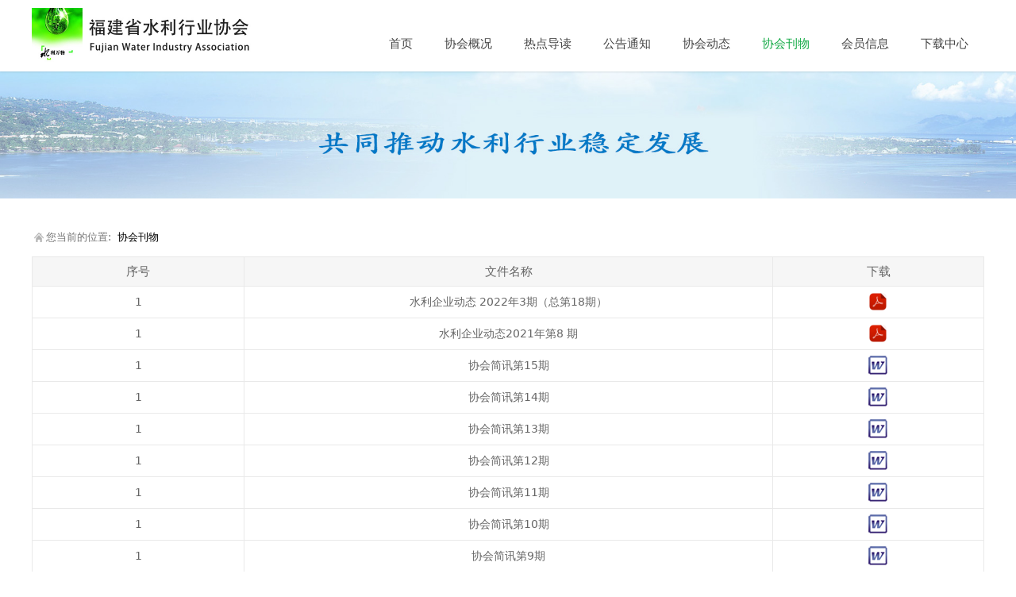

--- FILE ---
content_type: text/html; charset=UTF-8
request_url: http://fjwaterca.com/file-82538.html
body_size: 6252
content:
<!DOCTYPE HTML>
<html>
<head>
<title>福建省水利行业协会</title>
<meta charset="utf-8">
<meta http-equiv="X-UA-Compatible" content="IE=edge">
<meta name="viewport" content="width=device-width, initial-scale=1">
<meta content="yes" name="apple-mobile-web-app-capable">
<meta content="yes" name="apple-touch-fullscreen">
<meta content="福建省水利行业协会" name="keywords">
<meta content="" name="description">
<meta content="initial-scale=1.0, minimum-scale=1.0, maximum-scale=2.0, user-scalable=no, width=device-width" name="viewport" />
<meta name="author" content="厦门三五互联信息有限公司,https://www.35.com/">
<link rel="icon" href="/favicon.ico" type="image/x-icon" /><link rel="stylesheet" href="/template/css/fontawesome/css/font-awesome.css">
<link rel="stylesheet" href="/template/css/global.css">
<link rel="stylesheet" href="/template/css/widget.css">
<link rel="stylesheet" href="/template/css/variousComponents.css">
<link rel="stylesheet" href="/template/css/images.css">
<link rel="stylesheet" href="/template/601/css/theme.css">
<link rel="stylesheet" href="/template/601/css/color_2.css">
<script src="/template/js/jquery-3.6.0.min.js"></script>
<script src="/template/js/base.js"></script>
<link href="/public/naples/plugins/lightbox/css/lightbox.min.css" rel="stylesheet">
<link rel="stylesheet" href="/template/banner/css/swiper.min.css">
<script src="/template/banner/js/swiper.min.js"></script> <script src="/template/js/jquery.SuperSlide.js"></script>
<script src="/template/js/common.js?1"></script>
<script src="/template/601/js/theme.js"></script>
<script type="text/javascript" src="/public/naples/plugins/layer/layer.js"></script>
<script type="text/javascript" src="/forum/language.js?lanno=cn&_csrf=2679QDDRGaIY%2BboIZGLq82apmCQ9dF3Dpo%2Fs2Y%2FD7hhxjPzfk4jGl71DCsQlaJfh3%2FRS6SgmqIJmaZ8nPw"></script>
<script type="text/javascript" src="/forum/ajax-url.js?lanno=cn&_csrf=2679QDDRGaIY%2BboIZGLq82apmCQ9dF3Dpo%2Fs2Y%2FD7hhxjPzfk4jGl71DCsQlaJfh3%2FRS6SgmqIJmaZ8nPw"></script>
<script type="text/javascript" src="/public/naples/plugins/jQuery.formsValidation.js"></script>
<script type="text/javascript" src="/public/naples/plugins/jQuery.nodeCommon.js"></script>
<script type="text/javascript" src="/public/naples/plugins/extend.js"></script>
<link rel="stylesheet" href="/template/css/animate.min.css">
<script src="/template/js/animate.min.js"></script> 
<script type="text/javascript" src="/template/js/components.js"></script>
<script type="text/javascript" src="/public/naples/js/jquery.menu_style.js"></script>
<script type="text/javascript" src="/public/naples/js/jquery.init.js"></script>
<link rel="stylesheet" href="/template/css/jquery.mCustomScrollbar.css">
<script src="/template/js/jquery.mCustomScrollbar.concat.min.js"></script>
<script type="text/javascript">
$(function(){
    dataAnimate();
    (function($,lanno){
        if(lanno === "" || lanno === "default"){
            return '';
        }

        $(".w-languege").each(function(){
            $(this).find("a").each(function(){
                if($(this).data("lanno") === lanno){
                    $(this).addClass("cur");
                }else{
                    if($(this).hasClass("cur")){
                        $(this).removeClass("cur");
                    }
                }
            });
        });
        
        $('.w-languege-dropDown').each(function(){
            let lanTitle = $(this).find('.select-lang .cur').html();
            $(this).find('.cur-lang span').html(lanTitle);
        });

    })(jQuery,"cn");
});
</script>

<script>
(function(){
    var bp = document.createElement('script');
    var curProtocol = window.location.protocol.split(':')[0];
    if (curProtocol === 'https') {
        bp.src = 'https://zz.bdstatic.com/linksubmit/push.js';        
    }
    else {
        bp.src = 'http://push.zhanzhang.baidu.com/push.js';
    }
    var s = document.getElementsByTagName("script")[0];
    s.parentNode.insertBefore(bp, s);
})();
</script></head>
<body>

<script>var page = {pageId:82538};</script>
<div class="height0"><audio autoplay="autoplay" loop="loop" src="/home/e/7/btwnjt/resource/2023/03/07/6406e5d9eab92.pdf"></audio></div><script type="text/javascript">
$(function(){
   document.addEventListener('DOMContentLoaded', function () {
    function audioAutoPlay() {
        var audio = document.getElementsByTagName('audio');
            audio[0].play();
        document.addEventListener("WeixinJSBridgeReady", function () {
            audio[0].play();
        }, false);
    }
    audioAutoPlay();
  });
  document.addEventListener('touchstart', function () {
      function audioAutoPlay() {
          var audio = document.getElementsByTagName('audio');
              audio[0].play();
      }
      audioAutoPlay();
  });
})
</script><script>var pages = [{"id":"82726","name":"\u4f1a\u5458\u540d\u5355","url":"\/page-82726.html"},{"id":"82341","name":"\u9996\u9875","url":"\/index.html"},{"id":"82687","name":"\u534f\u4f1a\u7b80\u4ecb","url":"\/page-82687.html"},{"id":"82688","name":"\u534f\u4f1a\u7ae0\u7a0b","url":"\/page-82688.html"},{"id":"83728","name":"\u4f1a\u5458\u98ce\u91c7","url":"\/page-83728.html"},{"id":"82342","name":"\u534f\u4f1a\u6982\u51b5","url":"\/page-82342.html"},{"id":"82698","name":"\u534f\u4f1a\u5236\u5ea6","url":"\/page-82698.html"},{"id":"82727","name":"\u7533\u8bf7\u5165\u4f1a","url":"\/page-82727.html"},{"id":"82344","name":"\u70ed\u70b9\u5bfc\u8bfb","url":"\/list-82344.html"},{"id":"82699","name":"\u5927\u4e8b\u8bb0","url":"\/page-82699.html"},{"id":"82523","name":"\u516c\u544a\u901a\u77e5","url":"\/list-82523.html"},{"id":"82700","name":"\u81ea\u5f8b\u516c\u7ea6","url":"\/page-82700.html"},{"id":"82343","name":"\u534f\u4f1a\u52a8\u6001","url":"\/list-82343.html"},{"id":"82538","name":"\u534f\u4f1a\u520a\u7269","url":"\/file-82538.html"},{"id":"82539","name":"\u4f1a\u5458\u4fe1\u606f","url":"\/page-82539.html"},{"id":"99365","name":"\u4e0b\u8f7d\u4e2d\u5fc3","url":"\/file-99365.html"}];
var currentTheme = 601;var isSubmenuShow = 1;;</script>
<div class="body">
    <div class="topLogBox topLogBoxPc">
        <div class="topLogBox-in">
            <div class="clearfix"> 
                 
                 
                 
                 
            </div>
        </div>
    </div>
    <div class="w-container w-header w-header-common">
        <div class="row clearfix">
            <div class="mobile-nav-toggle"><i class="fa fa-navicon fa-2x"></i></div>
            <div class="nav_right_mask"></div>
            <div class="row_top clearfix">
                <div class="column column3">
                    <div class="col-logo"> 
                        <div class="w-logo">
    
    <a  href="/index.html"  class="w-logo-img"  > <img src="/home/e/7/btwnjt/resource/2018/07/25/5b580f989bce0.jpg"/> </a>
</div> 
                    </div>
                </div>
                <div class="column column9 clearfix"> 
                    <div class="w-nav w-nav1 g-active-add"><div class="w-nav-in"><ul class="nav_inner clearfix" id="g-web-ul-menu" style="display:none;"><li  data-menuid="82341"><a href = "/index.html" data-action = "82341" >首页</a><i class="nav_simpline_cur"></i></li><li data-menuid="82342"><div class="li-parent-div li-parentOne-div"><a href = "/page-82342.html" data-action = "82342" >协会概况<i class="fa fa-plus"></i></a></div><i class="nav_simpline_cur"></i><div class="submenu"><div class="back-div"><i class="fa fa-angle-left"></i><span>返回</span></div><ul><li  data-menuid="82687"><a href = "/page-82687.html" data-action = "82687" >协会简介</a></li><li  data-menuid="82688"><a href = "/page-82688.html" data-action = "82688" >协会章程</a></li><li  data-menuid="82698"><a href = "/page-82698.html" data-action = "82698" >协会制度</a></li><li  data-menuid="82699"><a href = "/page-82699.html" data-action = "82699" >大事记</a></li><li  data-menuid="82700"><a href = "/page-82700.html" data-action = "82700" >自律公约</a></li></ul></div></li><li data-menuid="82344"><div class="li-parent-div li-parentOne-div"><a href = "/list-82344.html" data-action = "82344" >热点导读<i class="fa fa-plus"></i></a></div><i class="nav_simpline_cur"></i><div class="submenu"><div class="back-div"><i class="fa fa-angle-left"></i><span>返回</span></div><ul><li><a href = "/list-82344-88560.html" data-cateType = "2" >热点新闻</a></li><li><a href = "/list-82344-88561.html" data-cateType = "2" >政策法规</a></li></ul></div></li><li data-menuid="82523"><a href = "/list-82523.html" data-action = "82523" >公告通知</a><i class="nav_simpline_cur"></i></li><li data-menuid="82343"><a href = "/list-82343.html" data-action = "82343" >协会动态</a><i class="nav_simpline_cur"></i></li><li data-menuid="82538"><a href = "/file-82538.html" data-action = "82538" >协会刊物</a><i class="nav_simpline_cur"></i></li><li data-menuid="82539"><div class="li-parent-div li-parentOne-div"><a href = "/page-82539.html" data-action = "82539" >会员信息<i class="fa fa-plus"></i></a></div><i class="nav_simpline_cur"></i><div class="submenu"><div class="back-div"><i class="fa fa-angle-left"></i><span>返回</span></div><ul><li  data-menuid="82726"><a href = "/page-82726.html" data-action = "82726" >会员名单</a></li><li  data-menuid="83728"><a href = "/page-83728.html" data-action = "83728" >会员风采</a></li><li  data-menuid="82727"><a href = "/page-82727.html" data-action = "82727" >申请入会</a></li></ul></div></li><li data-menuid="99365"><a href = "/file-99365.html" data-action = "99365" >下载中心</a><i class="nav_simpline_cur"></i></li><div class="nav_moveBox"></div></ul></div></div><script type="text/javascript">
    (function($){
        if($(".g-active-add").length > 0){
            var joinMenu = ["82538"];
            for(var i in joinMenu){
                $(".g-active-add li").each(function(key){
                    if($(this).data("menuid") == joinMenu[i]){
                        $(this).addClass("active");
                    }
                });
                $(".navSubX li").each(function(key){
                    if($(this).data("menuid") == joinMenu[i]){
                        $(this).addClass("active");
                    }
                });
            }
        }
    })(jQuery);
</script> 
                </div>
            </div>
            <div class="col-right clearfix"> 
                <div class="w-nav g-active-add"><div class="w-nav-in"><ul class="nav_inner clearfix"><li  data-menuid="82341"><a href = "/index.html" data-action = "82341" >首页</a><i class="nav_simpline_cur"></i></li><li data-menuid="82342"><div class="li-parent-div li-parentOne-div"><a href = "/page-82342.html" data-action = "82342" >协会概况<i class="fa fa-plus"></i></a></div><i class="nav_simpline_cur"></i><div class="submenu"><div class="back-div"><i class="fa fa-angle-left"></i><span>返回</span></div><ul><li  data-menuid="82687"><a href = "/page-82687.html" data-action = "82687" >协会简介</a></li><li  data-menuid="82688"><a href = "/page-82688.html" data-action = "82688" >协会章程</a></li><li  data-menuid="82698"><a href = "/page-82698.html" data-action = "82698" >协会制度</a></li><li  data-menuid="82699"><a href = "/page-82699.html" data-action = "82699" >大事记</a></li><li  data-menuid="82700"><a href = "/page-82700.html" data-action = "82700" >自律公约</a></li></ul></div></li><li data-menuid="82344"><div class="li-parent-div li-parentOne-div"><a href = "/list-82344.html" data-action = "82344" >热点导读<i class="fa fa-plus"></i></a></div><i class="nav_simpline_cur"></i><div class="submenu"><div class="back-div"><i class="fa fa-angle-left"></i><span>返回</span></div><ul><li><a href = "/list-82344-88560.html" data-cateType = "2" >热点新闻</a></li><li><a href = "/list-82344-88561.html" data-cateType = "2" >政策法规</a></li></ul></div></li><li data-menuid="82523"><a href = "/list-82523.html" data-action = "82523" >公告通知</a><i class="nav_simpline_cur"></i></li><li data-menuid="82343"><a href = "/list-82343.html" data-action = "82343" >协会动态</a><i class="nav_simpline_cur"></i></li><li data-menuid="82538"><a href = "/file-82538.html" data-action = "82538" >协会刊物</a><i class="nav_simpline_cur"></i></li><li data-menuid="82539"><div class="li-parent-div li-parentOne-div"><a href = "/page-82539.html" data-action = "82539" >会员信息<i class="fa fa-plus"></i></a></div><i class="nav_simpline_cur"></i><div class="submenu"><div class="back-div"><i class="fa fa-angle-left"></i><span>返回</span></div><ul><li  data-menuid="82726"><a href = "/page-82726.html" data-action = "82726" >会员名单</a></li><li  data-menuid="83728"><a href = "/page-83728.html" data-action = "83728" >会员风采</a></li><li  data-menuid="82727"><a href = "/page-82727.html" data-action = "82727" >申请入会</a></li></ul></div></li><li data-menuid="99365"><a href = "/file-99365.html" data-action = "99365" >下载中心</a><i class="nav_simpline_cur"></i></li><div class="nav_moveBox"></div></ul></div></div><script type="text/javascript">
    (function($){
        if($(".g-active-add").length > 0){
            var joinMenu = ["82538"];
            for(var i in joinMenu){
                $(".g-active-add li").each(function(key){
                    if($(this).data("menuid") == joinMenu[i]){
                        $(this).addClass("active");
                    }
                });
                $(".navSubX li").each(function(key){
                    if($(this).data("menuid") == joinMenu[i]){
                        $(this).addClass("active");
                    }
                });
            }
        }
    })(jQuery);
</script>                <div class="topLogBox topLogBoxTel">
                    <div class="topLogBox-in">
                        <div class="col-com"> 
                             
                             
                             
                             
                        </div>
                    </div>
                </div>
            </div>
        </div>
    </div>
    <section class="w-container bannerBox ">
        <div class="banner">
        <a href="javascript:void(0);" target="_self">
            <img src="/home/e/7/btwnjt/resource/2018/07/19/5b5067354cf37.jpg" alt="" title="" style=""/>
        </a>
    </div>
</section>    
    <div class="w-container w-main">
        <div class="row"> 
			
            <div class="wrap-content-in w-system w-productcom">
                <div class="w-system-in"> 
                    <!--产品顶部列表分类-->
					                    <!--产品顶部列表分类 end--> 
                    <!--产品列表有侧边栏-->
					<div><div class="crumbs"><div class="crumbs_in">您当前的位置: &nbsp;<a href="/file-82538.html">协会刊物</a></div></div><div class="w-upload-list w-upload-list1"><div class="w-upload-list-in"><table class="w-tb" cellpadding="0" cellspacing="0" width="100%"><thead><tr><th class="" width="22.22%">序号</th><th class="" width="55.56%">文件名称</th><th class="" width="22.22%">下载</th></tr></thead><tbody><tr><td>1</td><td class="g-search-content">水利企业动态  2022年3期（总第18期）</td><td><a href="/forum/filesystemdownload?token=1af4IP20uTS4qcVfAGPVHVL4hclq0VZEPkB6mUMEDqruDqy%2B7JfBF0mW4xjA%2Ffs"  data-token="1af4IP20uTS4qcVfAGPVHVL4hclq0VZEPkB6mUMEDqruDqy+7JfBF0mW4xjA/fs" class="aHovercolor_main" onclick="return fileSystemUserdown(this);"><i class="icon_file icon_file2"></i></a><a href="/home/e/7/btwnjt/resource/2022/08/10/62f31681ba125.pdf" target="_blank" class="filepreview_a"><i class="icon_preview_x"></i></a></td></tr><tr><td>1</td><td class="g-search-content">水利企业动态2021年第8 期</td><td><a href="/forum/filesystemdownload?token=5002wmQKtt5ZAOFyz90mUpIRgej2kcwQ6UAqZwhBR%2BgCwgObJesXcZQbho0mde4"  data-token="5002wmQKtt5ZAOFyz90mUpIRgej2kcwQ6UAqZwhBR+gCwgObJesXcZQbho0mde4" class="aHovercolor_main" onclick="return fileSystemUserdown(this);"><i class="icon_file icon_file2"></i></a><a href="/home/e/7/btwnjt/resource/2021/09/07/613733bcac8e9.pdf" target="_blank" class="filepreview_a"><i class="icon_preview_x"></i></a></td></tr><tr><td>1</td><td class="g-search-content">协会简讯第15期</td><td><a href="/forum/filesystemdownload?token=3a33Z3gjl6aX3ZH0kqPNxGrg7nWEpQwseY8FAk0bQ%2B6nzB9xQHw6u0PXZe9Kzw"  data-token="3a33Z3gjl6aX3ZH0kqPNxGrg7nWEpQwseY8FAk0bQ+6nzB9xQHw6u0PXZe9Kzw" class="aHovercolor_main" onclick="return fileSystemUserdown(this);"><i class="icon_file icon_file1"></i></a></td></tr><tr><td>1</td><td class="g-search-content">协会简讯第14期</td><td><a href="/forum/filesystemdownload?token=8dabAzNqo1R5sqi6i4CRp9yWZCRI423885mI%2FGdV000WkQqOWZ9kbmDVgXTvbA"  data-token="8dabAzNqo1R5sqi6i4CRp9yWZCRI423885mI/GdV000WkQqOWZ9kbmDVgXTvbA" class="aHovercolor_main" onclick="return fileSystemUserdown(this);"><i class="icon_file icon_file1"></i></a></td></tr><tr><td>1</td><td class="g-search-content">协会简讯第13期</td><td><a href="/forum/filesystemdownload?token=6a81019b0y1LfyEApy6A0c2i%2BGSApZUIZZdIZgz2UkZOH8MK5UojLJ%2Flf4PYBQ"  data-token="6a81019b0y1LfyEApy6A0c2i+GSApZUIZZdIZgz2UkZOH8MK5UojLJ/lf4PYBQ" class="aHovercolor_main" onclick="return fileSystemUserdown(this);"><i class="icon_file icon_file1"></i></a></td></tr><tr><td>1</td><td class="g-search-content">协会简讯第12期</td><td><a href="/forum/filesystemdownload?token=70b6kHNqQdoGpgUAh3SbeoWfzehjuMrjSiCWfyI%2BCzE7eWM9imZo6Yr0pItt%2FQ"  data-token="70b6kHNqQdoGpgUAh3SbeoWfzehjuMrjSiCWfyI+CzE7eWM9imZo6Yr0pItt/Q" class="aHovercolor_main" onclick="return fileSystemUserdown(this);"><i class="icon_file icon_file1"></i></a></td></tr><tr><td>1</td><td class="g-search-content">协会简讯第11期</td><td><a href="/forum/filesystemdownload?token=e6f3Ls0MOxHOJdFJ6LTGWFEj%2BH9qRq8qIicRhkE2kA9IfzgxFWN2I4KAuu2abQ"  data-token="e6f3Ls0MOxHOJdFJ6LTGWFEj+H9qRq8qIicRhkE2kA9IfzgxFWN2I4KAuu2abQ" class="aHovercolor_main" onclick="return fileSystemUserdown(this);"><i class="icon_file icon_file1"></i></a></td></tr><tr><td>1</td><td class="g-search-content">协会简讯第10期</td><td><a href="/forum/filesystemdownload?token=dc73sTHxFy3qWi97InJD2cNnAk59fj0N5E%2BAfQvIo775gwY7smF4c7vp4BaN3A"  data-token="dc73sTHxFy3qWi97InJD2cNnAk59fj0N5E+AfQvIo775gwY7smF4c7vp4BaN3A" class="aHovercolor_main" onclick="return fileSystemUserdown(this);"><i class="icon_file icon_file1"></i></a></td></tr><tr><td>1</td><td class="g-search-content">协会简讯第9期</td><td><a href="/forum/filesystemdownload?token=b65698qqisU3DLaUMRuaHrYHcGGTBvtLWgIWQOC4yyqotbbj6U%2B09SWpIsrhaQ"  data-token="b65698qqisU3DLaUMRuaHrYHcGGTBvtLWgIWQOC4yyqotbbj6U+09SWpIsrhaQ" class="aHovercolor_main" onclick="return fileSystemUserdown(this);"><i class="icon_file icon_file1"></i></a></td></tr><tr><td>1</td><td class="g-search-content">协会简讯第8期</td><td><a href="/forum/filesystemdownload?token=d162XsKA46Y%2BcCL%2FQ05hlVdwVa5qSCtDLGrjNQVhdPjzN4wLVRM1q0ncwDf%2BKg"  data-token="d162XsKA46Y+cCL/Q05hlVdwVa5qSCtDLGrjNQVhdPjzN4wLVRM1q0ncwDf+Kg" class="aHovercolor_main" onclick="return fileSystemUserdown(this);"><i class="icon_file icon_file1"></i></a></td></tr></tbody></table></div></div></div>                    <!--产品列表 end-->
                </div>
            </div>
        </div>
    </div>
    <div class="w-container w-footer">
        <div class="w-footer-section pdTop-big pdBottom-default" style="background:#f2f2f2;" id="section-958495"><div class="w-footer-in" style="max-width:;"><div class="foot-mask" ></div><div class="w-foot-content  pdTop-default pdBottom-default" data-id="958495" data-type="31"><div class="li-div" data-comunique="1939a4a3df35ae29f1194711e6d590bd">
    <div class="w-space space-b noChoose"  style="height:20px;">
        <div class="stretch-b"></div>
    </div>
</div><div class="li-div" data-comunique="647968f8f5b20a39edb55a10956d07f8">
    <div class="w-text"  style="">
        <p style="text-align: center;">主办单位：福建省水利水利行业协会<br/>&nbsp; 联系电话：0591-83338075 e-mail:fjsslhyxh@163.com					<br/>
					地　址： 福州市鼓楼区乌山支路54号</p>    </div>
</div><div class="li-div" data-comunique="38d47cd7f26478f3750cec901a648dbd">
    <div class="w-space space-b noChoose"  style="height:25px;">
        <div class="stretch-b"></div>
    </div>
</div><div class="li-div" data-comunique="5a31f0327629bf61b5dea99c93416a4a">
    <div class="w-text"  style="">
        <div class="line" style="background:#DDDDDD; position:absolute; width:5000px;height:1px; left:-1500px;"></div><div style="text-align:center; padding-top:1em;">COPYRIGHT (©) 2010 福建省水利行业协会 All Rights Reserved &nbsp; <a href="http://beian.miit.gov.cn" target="_self">闽ICP备14019955号-2</a><br/></div>    </div>
</div></div></div><div class="w-record"><div class="w-record-in"><a target="_blank" href="https://beian.miit.gov.cn"> 闽ICP备14019955号-2 </a></div></div></div>    <!-- w-service-fixed-l -->
<div class="w-service-fixed ">
    <div class="service-item bg_s_default color_s_default aHoverbg_deepen aHovercolor_deepen service-item-top">
        <i class="fa fa-caret-up"></i>
        <div class="top" onclick="$('body,html').animate({scrollTop: 0}, 'normal');">TOP</div>
    </div>
                                    <script type="text/javascript">
        $(function () {
            $(window).scroll(function () {
                if ($(this).scrollTop() > 20) {
                    $('.w-service-fixed .service-item-top').show();
                } else {
                    $('.w-service-fixed .service-item-top').hide();
                }
            });
        });
    </script>       
</div>
 
    </div>
</div>

<div class="topTel" onclick="$('body,html').animate({scrollTop: 0}, 500);"><i class="fa fa-arrow-up"></i></div>
<script type="text/javascript" src="/public/naples/js/jquery.global.js"></script>
<script type="text/javascript" src="/public/naples/js/jquery.form.js"></script>
<script type="text/javascript" src="/public/naples/plugins/lightbox/js/lightbox.min.js"></script>
<script type="text/javascript" src="/public/naples/js/jquery.file_list.js"></script>
<script src="/template/js/tabMu.js"></script>
<script src="/template/js/fold.js"></script>
<!-------手风琴------------>
<script src="/template/js/accordion.js"></script>
<!-------手风琴 end------------>
<!-------标签切换------------>
<script src="/template/js/tabVMu.js"></script> 
<script type="text/javascript" src="/public/js/distpicker/distpicker.data.min.js"></script>
<script type="text/javascript" src="/public/js/distpicker/distpicker.js"></script>
<script type="text/javascript" src="/public/js/distpicker/distpicker.main.js"></script>
<script src="/template/js/menuH.js"></script>
<script src="/template/js/menuV.js"></script>
<script>
    (function($){
        $(window).on("load",function(){
            if($(window).width()<=960){
                $(".tabVMu").each(function(index, element) {
                    $(this).mCustomScrollbar({
                        scrollButtons:{
                            enable:false
                        },
                        advanced:{
                            autoExpandHorizontalScroll:true,
                            autoScrollOnFocus:true
                        },
                        scrollInertia:550,
                        horizontalScroll:true,
                        autoHideScrollbar:true
                    });
                });
            }
        });
    })(jQuery);
    (function($){
        $(window).on("load",function(){
            $(".tabMu").each(function(index, element) {
                $(this).mCustomScrollbar({
                        scrollButtons:{
                            enable:false
                            },
                        advanced:{
                            autoExpandHorizontalScroll:true,
                            autoScrollOnFocus:true
                            },
                        scrollInertia:550,
                        horizontalScroll:true,
                        autoHideScrollbar:true
                });
            });
        });
    })(jQuery);
</script> 
<script src="/template/js/count.js"></script>
<script>
    $(function(){
        var countCXArr = [];
        var countCX=function (){
            $('.w-numCount').each(function(i, dom) {
                if(countCXArr[i] && countCXArr[i] === true){
                    return;
                }
                var sT;
                var ncTop;
                sT = $(window).scrollTop();
                ncTop = $(dom).offset().top;
                if (sT > ncTop-$(window).height() && sT < ncTop) {
                    var iDom = $(dom).find('.numCX'),
                    decimals = 0,
                    startVal = iDom.attr('data-startVal'),
                    endVal = iDom.attr('data-endVal'),
                    duration = iDom.attr('data-speed'); 
                    // target：目标元素id, startVal：你想要开始的值, endVal：你想要到达的值, decimals：小数位数，默认值为0, duration：动画持续时间为秒，默认值为2, options：选项的可选对象
                    new CountUp(iDom.attr('id'), startVal, endVal, 0, duration, {
                        useEasing: true,//效果
                        separator: ''//数字分隔符
                    }).start();
                    countCXArr[i] = true;
                }
            });
        }
        countCX();
        $(window).on("scroll",function() {
            countCX();
        })
    });
</script> 
</body>
</html>

--- FILE ---
content_type: text/css
request_url: http://fjwaterca.com/template/601/css/color_2.css
body_size: 2794
content:
@charset "utf-8";
.topLogBoxPc,.topCustom{ background:#15AB47;}
.topLogBox a:hover,.w-languege a.cur{color:#F9CE3E;}
.topLogBox .w-search .search-btn-w{ background-color:#F9CE3E;}
.topLogBox .w-search .input-search-w{ border-color:#F9CE3E;}
.w-nav li:hover > a, .w-nav  li:hover > .li-parent-div > a, .w-nav li.active > a, .w-nav li.active > .li-parent-div > a,.w-admin-header .w-nav .nav_inner > li:hover > a,.w-admin-header .w-nav .nav_inner > li:hover > .li-parent-div > a,.w-admin-header .w-nav .nav_inner > li.active > a,.w-admin-header .w-nav .nav_inner > li.active > .li-parent-div > a{color:#15AB47;}
.bx-wrapper .bx-pager.bx-default-pager a:hover, .bx-wrapper .bx-pager.bx-default-pager a.active{ background:#15AB47 !important;}
.w-text a:hover,.newsDetail .news-others a:hover{color:#15AB47;}
.bx-wrapper .bx-prev:hover{background-image:url("../images/banner_preHover.png") !important;}
.bx-wrapper .bx-next:hover{background-image:url("../images/banner_nextHover.png") !important;}
/*--------------------组件-------------------------*/
.btn-default-w:hover,.btn-default-w:focus, .btn-global-w:hover,.btn-global-w:focus{background-color:#15AB47; border-color:#15AB47; color:#fff; }
.w-social .social-item:hover{ background:#15AB47;}
.search-defaut-w .search-btn-w{ background-color:#15AB47;}
.search-defaut-w .search-btn-w:hover{background-color:#0E6D2D;}
.w-form-submit .w-buttom .btn-default-w{ background:#15AB47; border-color:#15AB47; color:#fff;}
.w-form-submit .w-buttom .btn-default-w:hover{ background:#0E6D2D; border-color:#0E6D2D;}
.color_s_default{ color:#15AB47;}
.bg_s_default{ background:#15AB47;}
.w-service-fixed .color_s_default:hover{color:#0E6D2D;}
.w-service-fixed .bg_s_default:hover{ background:#0E6D2D;}
.w-service-fixed .service-popc{background:#0E6D2D; }
.w-lantern-h .lantern_pre:hover{ background-image:url('../images/slide_lHover2.png');}
.w-lantern-h .lantern_next:hover{ background-image:url('../images/slide_rHover2.png');}
.captionbgFadeOutScale .caption .captionbg,.captionbgFadeInLeft.imgLeftBig .caption .captionbg,.captionbgFadeInRight.imgRightBig .caption .captionbg{background-color:#15AB47;}
.w-slide-page-num .slide-page a.active{ background-color:#0E6D2D;}
.prd_pageState span.active{ background:#15AB47;}
/*-----------------footer-------------------------*/
/*--------------------系统------------------------*/
.systitle{ background:#15AB47;}
.crumbs a:hover,.w-breadcrumbs a:hover{color:#15AB47;}
.w-pages a:hover,.w-pages a.cur{color:#fff; background:#15AB47 }
.info_tab li.cur_tab a{ color:#444;}
.w-prd-list-cell a:hover{ color:#15AB47;}
.w-prd-list-cell .w-prd-infobox h2 a:hover,.w-prd-list-cell .w-prd-infobox .w-prd-more a:hover{color:#15AB47;}
.w-prd-list-cell .w-prd-btns a.btn-buy{ background:#15AB47; border-color:#15AB47; }
.w-prd-list-cell .w-prd-btns a.btn-buy:hover{ background:#0E6D2D; border-color:#0E6D2D;}
.w-prd-list-cell .w-prd-btns a.btn-addCart:hover{  border-color:#666;  color:#333;}
.w-productList .prd_pre:hover{ background:url(../images/slide_left_hover1.png) no-repeat center #15AB47; background-size:contain; }
.w-productList .prd_next:hover{ background:url(../images/slide_right_hover1.png) no-repeat center #15AB47; background-size:contain;}
.w-product1 .w-prd-list-cell:hover .w-prd-con,.w-prd-list1 .w-prd-list-cell:hover .w-prd-con,.w-productList1 .w-prd-list-cell:hover .w-prd-con{ border-color:#15AB47;}
.rotatePicbox-tel .navSlide .active{ background:#0E6D2D;}
/*-------------新闻--------------------*/
.w-News-list a.news-kind,.w-adNews .news-item .news-h a.news-kind{ color:#15AB47;}
.w-News-list a:hover,.w-adNews a:hover,.w-News-list .news-com .news-h a:hover,.w-adNews .news-h a:hover,.w-adNews1 li .news-item .news-com .news-h a:hover{color:#15AB47;}
.w-News-list .news-h a.news-kind:hover,.w-adNews .news-h a.news-kind:hover{ color:#0E6D2D;}
.w-News-list1 li:hover{ background:#15AB47;}
.w-News-list1 li:hover .news-sum,.w-News-list1 li:hover .date,.w-News-list1 li:hover .news-h a{ color:#fff;}
.w-News-list1 .news-com .news-h a:hover{ color:#F9CE3E;}
.w-News-list5 li .news-item .data-day,.w-adNews1 li .news-item .data-day{ background:#15AB47;}
.w-News-list7 li .date .date-day,.w-News-list7 li .date .date-yearMonth{ background:#15AB47; color:#fff;}
.w-adNews3 .w-adNews-imgs .news-img .news-buoy-content .mask{background:#222;}
.w-adNews3{background:#15AB47;}
.w-adNews3 .w-adNews-imgs .adNews3prev,.w-adNews3 .w-adNews-imgs .adNews3next{background-color:#15AB47;}
.w-adNews3 .w-adNews-texts li .w-adNews-textH a,.w-adNews3 .w-adNews-texts li .w-adNews-textH h3{ color:#fff;opacity:0.98; *filter:alpha(opacity=98); filter:progid:DXImageTransform.Microsoft.Alpha(Opacity=98);}
.w-adNews3 .w-adNews-texts li .w-adNews-textH a:hover,.w-adNews3 .w-adNews-texts li .w-adNews-textH a:hover h3{ color:#F9CE3E;}
.w-adNews3 .w-adNews-texts li .w-adNews-textH p,.w-adNews3 .w-adNews-texts li .w-adNews-textH .news-sum{ color:#fff;opacity:0.98; *filter:alpha(opacity=98); filter:progid:DXImageTransform.Microsoft.Alpha(Opacity=98);}
.w-adNews3 .w-adNews-texts li .numberQ{border-color:#fff; color:#fff;opacity:0.9; *filter:alpha(opacity=90); filter:progid:DXImageTransform.Microsoft.Alpha(Opacity=90);}
.w-adNews3 .w-adNews-texts li{border-color:#fff;}
.w-adNews3 .w-adNews-imgs .adNews3prev{background-image:url("../images/adNews3prev_white.png");}
.w-adNews3 .w-adNews-imgs .adNews3next{background-image:url("../images/adNews3next_white.png");}
.w-adNews4 li:hover{ background:#15AB47;}
.w-adNews4 li:hover a,.w-adNews4 li:hover .news-item .news-h a.news-kind,.w-adNews4 li:hover .date{ color:#fff;}
.w-adNews4 .news-h a:hover{ color:#fff;}
.w-adNews9 li:hover{ background:#15AB47;}
.w-adNews9 li:hover .date{ background:#0E6D2D;}
.w-adNews9 li:hover .date .date-day,.w-adNews9 li:hover .date .date-yearMonth{ color:#fff;}
.w-adNews9 li:hover a,.w-adNews9 li:hover .news-item .news-h a.news-kind{ color:#fff;}
.w-adNews9 .news-h a:hover{ color:#fff;}
.w-adNews9 li:hover .news-com .news-sum{ color:#fff;}
.w-adNews10 li .news-item .news-com .more a{ background:#15AB47;}
.w-adNews10 li .news-item .news-com .more a:hover{ background:#0E6D2D;}
.w-adNews11 .news-btn:hover{ color:#fff;}
/*-----------------------会员中心和购物车--------------------*/
.w-admin-top .w-sign .w-admin-register, .w-admin-top .w-sign .w-admin-person,.w-admin-shopCart a .fa-shopping-cart,.order-progress .order-progress-text > div.cur,.orderA .orderA-statue .orderA-s,.orderA .order-route .order-route-notice a,.orderA .orderA-statue .orderA-btn .btn-green-A,.w-admin-sidemenu li.cur a,.payStatue-nav a.cur,.personInfoA .uploadimgA{ color:#15AB47;}
.order-progress .order-progress-line .order-progress-line-sec.cur .curcle{background-image:url("../images/progress_complete2.png");}
.order-progress .order-progress-line .order-progress-line-sec.cur .line,.btn-greenC,.btn-greenA{background-color:#15AB47;}
.checkbox_tel input[type="checkbox"]:checked + label{background-color:#15AB47;}
.orderA .orderA-statue .orderA-btn .btn-green-A,.section-con-new,.payStatue-nav a.cur{ border-color:#15AB47;}
.orderSum-item .imgB,.order-routes .order-routeItem.cur .order-routeItem-img .imgA{background-color:#AFF5C6;}
.order-routes .order-routeItem.cur .order-routeItem-img .lineA{background-image:url('../images/routelinecur2.png');}
/*----------------------标题------------------------*/
.color_main{color:#444;}
.colorbg_main{color:#15AB47;}
.bg_main{background-color:#15AB47;}
.bg_main_light{background-color:#eee;}
.bg_simpline{background-color:#15AB47;}
.border_colorall_main{border-color:#15AB47;}
.aHoverborder_main:hover{border-color:#15AB47;}
.border_colorleft_main{border-left-color:#15AB47;}
.border_colortop_main{border-top-color:#15AB47;}
.border_colorright_main{border-right-color:#15AB47;}
.border_colorbottom_main{border-bottom-color:#15AB47;}
.aHovercolor_main:hover{color:#15AB47;}
.aHoverbg_main:hover{background-color:#15AB47;}
.border_colorall_main_deepen{border-color:#0E6D2D;}
.aHovercolor_deepen:hover{ color:#0E6D2D;}
.aHoverbg_deepen:hover{ background-color:#0E6D2D;}
.aHoverborder_deepen:hover{border-color:#0E6D2D;}
.colorChange{background-color:#15AB47;
    background-image: -webkit-linear-gradient(bottom, #15AB47, #0E6D2D);
	background-image: -moz-linear-gradient(bottom, #15AB47, #0E6D2D);
	background-image: -o-linear-gradient(bottom, #15AB47, #0E6D2D);
	background-image: -ms-linear-gradient(bottom, #15AB47,#0E6D2D);
	background-image: linear-gradient(to top, #15AB47, #0E6D2D);
	FILTER: progid:DXImageTransform.Microsoft.Gradient(startColorStr=#0E6D2D, endColorStr=#15AB47);}
.colorChange_deepen{background-color:#15AB47;
    background-image: -webkit-linear-gradient(bottom, #0E6D2D,#15AB47);
	background-image: -moz-linear-gradient(bottom, #0E6D2D, #15AB47);
	background-image: -o-linear-gradient(bottom, #0E6D2D, #15AB47);
	background-image: -ms-linear-gradient(bottom, #0E6D2D, #15AB47);
	background-image: linear-gradient(to top, #0E6D2D, #15AB47);
	FILTER: progid:DXImageTransform.Microsoft.Gradient(startColorStr=#15AB47, endColorStr=#0E6D2D);}
.bg_main_change{background-color:#15AB47;
    background-image: -webkit-linear-gradient(bottom, #ffffff, #15AB47);
	background-image: -moz-linear-gradient(bottom, #ffffff, #15AB47);
	background-image: -o-linear-gradient(bottom, #ffffff, #15AB47);
	background-image: -ms-linear-gradient(bottom, #ffffff,#15AB47);
	background-image: linear-gradient(to top, #ffffff, #15AB47);
	FILTER: progid:DXImageTransform.Microsoft.Gradient(startColorStr=#15AB47, endColorStr=#ffffff);}
.bg_main_changeDeepen{background-color:#15AB47;
    background-image: -webkit-linear-gradient(bottom, #15AB47, #ffffff);
	background-image: -moz-linear-gradient(bottom, #15AB47, #ffffff);
	background-image: -o-linear-gradient(bottom, #15AB47, #ffffff);
	background-image: -ms-linear-gradient(bottom, #15AB47,#ffffff);
	background-image: linear-gradient(to top, #15AB47, #ffffff);
	FILTER: progid:DXImageTransform.Microsoft.Gradient(startColorStr=#ffffff, endColorStr=#15AB47);}
.bg_main_change_left{background-color:#15AB47;
    background-image: -webkit-linear-gradient(right, #ffffff, #15AB47);
	background-image: -moz-linear-gradient(right, #ffffff, #15AB47);
	background-image: -o-linear-gradient(right, #ffffff, #15AB47);
	background-image: -ms-linear-gradient(right, #ffffff,#15AB47);
	background-image: linear-gradient(to left, #ffffff, #15AB47);}
.bg_main_changeDeepen_left{background-color:#15AB47;
    background-image: -webkit-linear-gradient(right, #15AB47, #ffffff);
	background-image: -moz-linear-gradient(right, #15AB47, #ffffff);
	background-image: -o-linear-gradient(right, #15AB47, #ffffff);
	background-image: -ms-linear-gradient(right, #15AB47,#ffffff);
	background-image: linear-gradient(to left, #15AB47, #ffffff);}
.w-title2{ background:#15AB47;}
.w-title2,.w-title2 .title-h-in h2,.w-title2 .more{color:#fff;}
.w-title2 .more:hover{ color:#F9CE3E;}
.w-title4{ background: #15AB47;}
.w-title4 h2{background:#108B38;}
.w-title17 .title-text-in{ background:#15AB47;}
.w-title17 .w-title-inner{background-image:url("../images/tit17bg_2.png");}
.w-title17 .more{color:#15AB47;}
.w-title19 .more .icon_more,.icon_more19bg{ background-image:url("../images/icon_more_2.png");}
.w-title23 .simpline{ background:#15AB47;}
.w-title34 .tith .line{ background:#444;}
.w-title20 .tith::after{ background:#15AB47;}
@media (min-width:768px){
	.w-com-menu-V > .w-com-menu-in > .ul-parent > .li-parent:hover > .div-parent a,.w-com-menu-V > .w-com-menu-in > .ul-parent > .li-parent.cur > .div-parent a{ background:#15AB47;color:#fff; margin-left:-1px; margin-right:-1px;}
	.w-com-menu-V > .w-com-menu-in > .ul-parent > .li-parent:hover > .div-parent .fa,.w-com-menu-V > .w-com-menu-in > .ul-parent > .li-parent.cur > .div-parent .fa{ color:#fff;}
	.w-com-menu-V .ul-submenu li:hover >.div-parent a,.w-com-menu-V .ul-submenu li:hover >.div-parent .fa,.w-com-menu-V .ul-submenu li.cur >.div-parent a,.w-com-menu-V .ul-submenu li.cur >.div-parent .fa{ color:#15AB47;}
   .w-com-menu-H >.w-com-menu-in>.ul-parent> li:hover >.div-parent a,.w-com-menu-H >.w-com-menu-in>.ul-parent> li.cur >.div-parent a{ background:#15AB47;  color:#fff;}
	.w-com-menu-H .ul-submenu li:hover> .div-parent >a,.w-com-menu-H .ul-submenu li.cur> .div-parent >a{ color:#15AB47; }
}
@media (min-width:961px){
	.w-nav .submenu li:hover > a, .w-nav .submenu  li:hover > .li-parent-div > a, .w-nav .submenu li.active > a, .w-nav .submenu li.active  >.li-parent-div > a{ color:#fff; background:#15AB47;}
}
@media (max-width:960px){
	.w-admin-header,.body-login .w-admin-header,.w-header{color:#333;}
	.topLogBox a:hover,.w-languege a.cur{color:#15AB47;}
	.w-productList1 .w-prd-list-cell:hover .w-prd-infobox{ background:none;}
}
@media (max-width:767px){
	.w-com-menu{ border-bottom:2px solid #15AB47;}
	.w-com-menu .ul-parent{background-color:#ebebeb;}
	.w-com-menu .ul-submenu ul{ background-color:#fafafa;}
	.w-com-menu .ul-submenu .ul-submenu ul{ background-color:#fdfdfd;}
	.w-com-menu li a, .w-com-menu .ul-submenu li a{text-align:left;}
	.w-com-menu li a, .w-com-menu .ul-submenu li a,.w-com-menu .fa{color:#2b2b2b; }
	.w-com-menu li, .w-com-menu .ul-submenu li{border:none; border-bottom:1px solid #fff;}
	.w-com-menu li >.div-parent:hover a,.w-com-menu  li.cur >.div-parent a{ background:none; }
	.w-com-menu li > .div-parent:hover > a, .w-com-menu li.cur > .div-parent > a, .w-com-menu li > .div-parent:hover > .fa, .w-com-menu li.cur > .div-parent > .fa{color:#15AB47; }
	.w-com-menu .ul-submenu li > .div-parent:hover a, .w-com-menu .ul-submenu li.cur > .div-parent a{background:none;}
	.systitle{color:#fff; text-align:center;}
	/*-----------------------会员中心和购物车--------------------*/
	.order-routes .order-routeItem.cur .order-routeItem-img .lineA{background-image:url('../images/routelinecurTel2.png');}
}